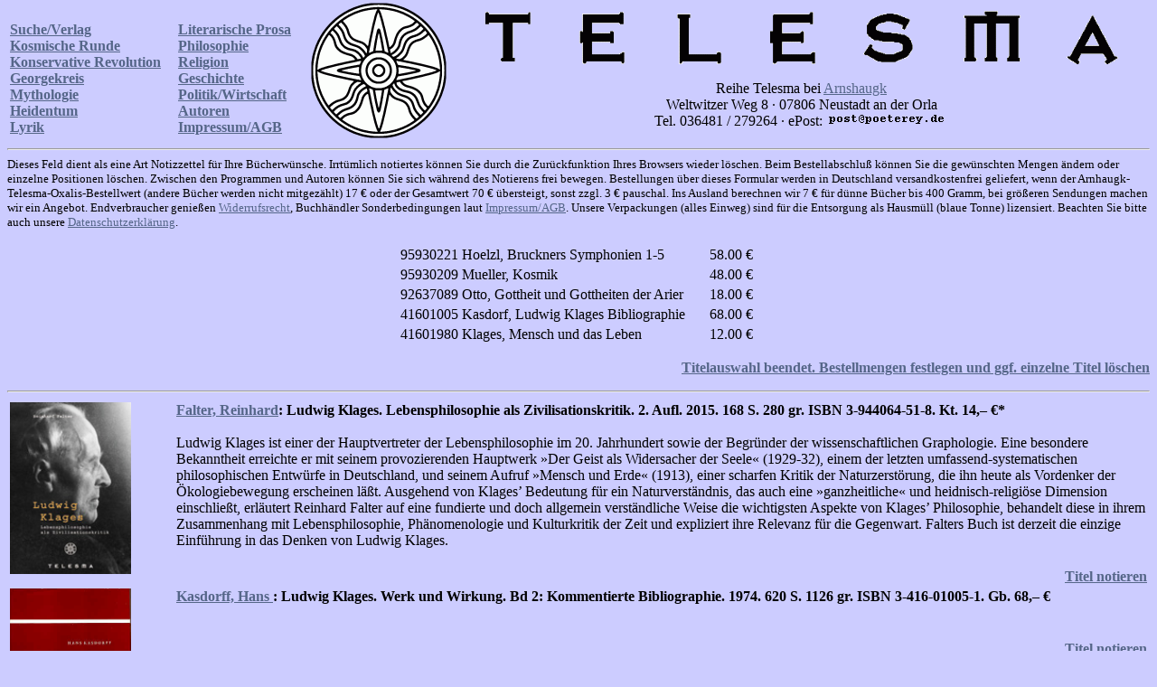

--- FILE ---
content_type: text/html
request_url: http://www.arnshaugk.de/index.php?v=23&x=&autor=&wg=&vl=&korb=;;95930221%20Hoelzl,%20Bruckners%20Symphonien%201-5%3C/td%3E%3Ctd%3E58.00;95930209%20Mueller,%20Kosmik%3C/td%3E%3Ctd%3E48.00;92637089%20Otto,%20Gottheit%20und%20Gottheiten%20der%20Arier%3C/td%3E%3Ctd%3E18.00;41601005%20Kasdorf,%20Ludwig%20Klages%20Bibliographie%3C/td%3E%3Ctd%3E68.00;41601980+Klages,%20%20Mensch%20und%20das%20Leben%3C/td%3E%3Ctd%3E12.00
body_size: 6372
content:
<html>
<head>
<title>Telesma</title></head><body topmargin="0" leftmagin="0" rightmargin="0" bgcolor="#CCCCFF" text="#000000" link="#556688"  alink="#556688" vlink="#556688"><table width="100%"><tr><td><br><b><a href="index.php?v=21&korb=;;95930221 Hoelzl, Bruckners Symphonien 1-5</td><td>58.00;95930209 Mueller, Kosmik</td><td>48.00;92637089 Otto, Gottheit und Gottheiten der Arier</td><td>18.00;41601005 Kasdorf, Ludwig Klages Bibliographie</td><td>68.00;41601980 Klages,  Mensch und das Leben</td><td>12.00">Suche/Verlag</font></a><br><a href="index.php?v=23&korb=;;95930221 Hoelzl, Bruckners Symphonien 1-5</td><td>58.00;95930209 Mueller, Kosmik</td><td>48.00;92637089 Otto, Gottheit und Gottheiten der Arier</td><td>18.00;41601005 Kasdorf, Ludwig Klages Bibliographie</td><td>68.00;41601980 Klages,  Mensch und das Leben</td><td>12.00">Kosmische Runde</font></a><br><a href="index.php?v=24&korb=;;95930221 Hoelzl, Bruckners Symphonien 1-5</td><td>58.00;95930209 Mueller, Kosmik</td><td>48.00;92637089 Otto, Gottheit und Gottheiten der Arier</td><td>18.00;41601005 Kasdorf, Ludwig Klages Bibliographie</td><td>68.00;41601980 Klages,  Mensch und das Leben</td><td>12.00">Konservative Revolution</font></a><br><a href="index.php?v=25&korb=;;95930221 Hoelzl, Bruckners Symphonien 1-5</td><td>58.00;95930209 Mueller, Kosmik</td><td>48.00;92637089 Otto, Gottheit und Gottheiten der Arier</td><td>18.00;41601005 Kasdorf, Ludwig Klages Bibliographie</td><td>68.00;41601980 Klages,  Mensch und das Leben</td><td>12.00">Georgekreis</font></a><br><a href="index.php?v=26&korb=;;95930221 Hoelzl, Bruckners Symphonien 1-5</td><td>58.00;95930209 Mueller, Kosmik</td><td>48.00;92637089 Otto, Gottheit und Gottheiten der Arier</td><td>18.00;41601005 Kasdorf, Ludwig Klages Bibliographie</td><td>68.00;41601980 Klages,  Mensch und das Leben</td><td>12.00">Mythologie</font></a><br><a href="index.php?v=27&korb=;;95930221 Hoelzl, Bruckners Symphonien 1-5</td><td>58.00;95930209 Mueller, Kosmik</td><td>48.00;92637089 Otto, Gottheit und Gottheiten der Arier</td><td>18.00;41601005 Kasdorf, Ludwig Klages Bibliographie</td><td>68.00;41601980 Klages,  Mensch und das Leben</td><td>12.00">Heidentum</font></a><br><a href="index.php?v=28&korb=;;95930221 Hoelzl, Bruckners Symphonien 1-5</td><td>58.00;95930209 Mueller, Kosmik</td><td>48.00;92637089 Otto, Gottheit und Gottheiten der Arier</td><td>18.00;41601005 Kasdorf, Ludwig Klages Bibliographie</td><td>68.00;41601980 Klages,  Mensch und das Leben</td><td>12.00">Lyrik</font></a><br></b></td><td><br><b><a href="index.php?v=29&korb=;;95930221 Hoelzl, Bruckners Symphonien 1-5</td><td>58.00;95930209 Mueller, Kosmik</td><td>48.00;92637089 Otto, Gottheit und Gottheiten der Arier</td><td>18.00;41601005 Kasdorf, Ludwig Klages Bibliographie</td><td>68.00;41601980 Klages,  Mensch und das Leben</td><td>12.00">Literarische Prosa</font></a><br><a href="index.php?v=30&korb=;;95930221 Hoelzl, Bruckners Symphonien 1-5</td><td>58.00;95930209 Mueller, Kosmik</td><td>48.00;92637089 Otto, Gottheit und Gottheiten der Arier</td><td>18.00;41601005 Kasdorf, Ludwig Klages Bibliographie</td><td>68.00;41601980 Klages,  Mensch und das Leben</td><td>12.00">Philosophie</font></a><br><a href="index.php?v=31&korb=;;95930221 Hoelzl, Bruckners Symphonien 1-5</td><td>58.00;95930209 Mueller, Kosmik</td><td>48.00;92637089 Otto, Gottheit und Gottheiten der Arier</td><td>18.00;41601005 Kasdorf, Ludwig Klages Bibliographie</td><td>68.00;41601980 Klages,  Mensch und das Leben</td><td>12.00">Religion</font></a><br><a href="index.php?v=32&korb=;;95930221 Hoelzl, Bruckners Symphonien 1-5</td><td>58.00;95930209 Mueller, Kosmik</td><td>48.00;92637089 Otto, Gottheit und Gottheiten der Arier</td><td>18.00;41601005 Kasdorf, Ludwig Klages Bibliographie</td><td>68.00;41601980 Klages,  Mensch und das Leben</td><td>12.00">Geschichte</font></a><br><a href="index.php?v=33&korb=;;95930221 Hoelzl, Bruckners Symphonien 1-5</td><td>58.00;95930209 Mueller, Kosmik</td><td>48.00;92637089 Otto, Gottheit und Gottheiten der Arier</td><td>18.00;41601005 Kasdorf, Ludwig Klages Bibliographie</td><td>68.00;41601980 Klages,  Mensch und das Leben</td><td>12.00">Politik/Wirtschaft</font></a><br><a href="index.php?v=34&korb=;;95930221 Hoelzl, Bruckners Symphonien 1-5</td><td>58.00;95930209 Mueller, Kosmik</td><td>48.00;92637089 Otto, Gottheit und Gottheiten der Arier</td><td>18.00;41601005 Kasdorf, Ludwig Klages Bibliographie</td><td>68.00;41601980 Klages,  Mensch und das Leben</td><td>12.00">Autoren</font></a><br><a href="index.php?v=35&korb=;;95930221 Hoelzl, Bruckners Symphonien 1-5</td><td>58.00;95930209 Mueller, Kosmik</td><td>48.00;92637089 Otto, Gottheit und Gottheiten der Arier</td><td>18.00;41601005 Kasdorf, Ludwig Klages Bibliographie</td><td>68.00;41601980 Klages,  Mensch und das Leben</td><td>12.00">Impressum/AGB</font></a><br></b></td><td align="center"><img src="http://www.telesma-verlag.de/logo2.gif" width="150"></td><td align="center"><img src="http://www.telesma-verlag.de/telesma1.gif"><br><br>Reihe Telesma bei <a href="index.php?korb=;;95930221 Hoelzl, Bruckners Symphonien 1-5</td><td>58.00;95930209 Mueller, Kosmik</td><td>48.00;92637089 Otto, Gottheit und Gottheiten der Arier</td><td>18.00;41601005 Kasdorf, Ludwig Klages Bibliographie</td><td>68.00;41601980 Klages,  Mensch und das Leben</td><td>12.00">Arnshaugk</a><br>Weltwitzer Weg 8 &middot; 07806 Neustadt an der Orla<br>Tel. 036481 / 279264 &middot; ePost: <img src="arnmail.gif"></td></tr></table>
<hr><small>Dieses Feld dient als eine Art Notizzettel f&uuml;r Ihre B&uuml;cherw&uuml;nsche. Irrt&uuml;mlich notiertes k&ouml;nnen Sie durch die Zur&uuml;ckfunktion Ihres Browsers wieder l&ouml;schen. Beim Bestell&shy;abschlu&szlig; k&ouml;nnen Sie die gew&uuml;nschten Mengen &auml;ndern oder einzelne Positionen l&ouml;schen. Zwischen den Programmen und Autoren k&ouml;nnen Sie sich w&auml;hrend des Notierens frei bewegen. Bestellungen &uuml;ber dieses Formular werden in Deutschland versandkostenfrei geliefert, wenn der Arnhaugk-Telesma-Oxalis-Bestellwert (andere B&uuml;cher werden nicht mitgez&auml;hlt) 17 &euro; oder der Gesamtwert 70 &euro; &uuml;bersteigt, sonst zzgl. 3 &euro; pauschal. Ins Ausland berechnen wir 7 &euro; f&uuml;r d&uuml;nne B&uuml;cher bis 400 Gramm, bei gr&ouml;&szlig;eren Sendungen machen wir ein Angebot. Endverbraucher genie&szlig;en <a href="index.php?v=36&korb=;;95930221 Hoelzl, Bruckners Symphonien 1-5</td><td>58.00;95930209 Mueller, Kosmik</td><td>48.00;92637089 Otto, Gottheit und Gottheiten der Arier</td><td>18.00;41601005 Kasdorf, Ludwig Klages Bibliographie</td><td>68.00;41601980 Klages,  Mensch und das Leben</td><td>12.00">Widerrufsrecht</a>, Buchh&auml;ndler Sonderbedingungen laut <a href="index.php?v=35&korb=;;95930221 Hoelzl, Bruckners Symphonien 1-5</td><td>58.00;95930209 Mueller, Kosmik</td><td>48.00;92637089 Otto, Gottheit und Gottheiten der Arier</td><td>18.00;41601005 Kasdorf, Ludwig Klages Bibliographie</td><td>68.00;41601980 Klages,  Mensch und das Leben</td><td>12.00">Impressum/AGB</a>. Unsere Verpackungen (alles Einweg) sind f&uuml;r die Entsor&shy;gung als Hausm&uuml;ll (blaue Tonne) lizensiert. Beachten Sie bitte auch unsere <a href="index.php?v=40&korb=;;95930221 Hoelzl, Bruckners Symphonien 1-5</td><td>58.00;95930209 Mueller, Kosmik</td><td>48.00;92637089 Otto, Gottheit und Gottheiten der Arier</td><td>18.00;41601005 Kasdorf, Ludwig Klages Bibliographie</td><td>68.00;41601980 Klages,  Mensch und das Leben</td><td>12.00">Datenschutzerkl&auml;rung</a>.<br><br></small><table align="center" width="400"><tr><td>95930221 Hoelzl, Bruckners Symphonien 1-5</td><td>58.00 &euro;</td></tr><tr><td>95930209 Mueller, Kosmik</td><td>48.00 &euro;</td></tr><tr><td>92637089 Otto, Gottheit und Gottheiten der Arier</td><td>18.00 &euro;</td></tr><tr><td>41601005 Kasdorf, Ludwig Klages Bibliographie</td><td>68.00 &euro;</td></tr><tr><td>41601980 Klages,  Mensch und das Leben</td><td>12.00 &euro;</td></tr></table><p align="right"><b><a href="korrektur.php?korb=;;95930221 Hoelzl, Bruckners Symphonien 1-5</td><td>58.00;95930209 Mueller, Kosmik</td><td>48.00;92637089 Otto, Gottheit und Gottheiten der Arier</td><td>18.00;41601005 Kasdorf, Ludwig Klages Bibliographie</td><td>68.00;41601980 Klages,  Mensch und das Leben</td><td>12.00">Titelauswahl beendet. Bestellmengen festlegen und ggf. einzelne Titel l&ouml;schen</a></b></p><hr><table><tr><td valign="top" width="180"><img src="http://www.lammla.de/umschlag/9/94406451.jpg" width="134"</td><td valign="top"><b><a href="index.php?v=23&korb=;;95930221 Hoelzl, Bruckners Symphonien 1-5</td><td>58.00;95930209 Mueller, Kosmik</td><td>48.00;92637089 Otto, Gottheit und Gottheiten der Arier</td><td>18.00;41601005 Kasdorf, Ludwig Klages Bibliographie</td><td>68.00;41601980 Klages,  Mensch und das Leben</td><td>12.00&autor=Falter,%20Reinhard">Falter, Reinhard</a>: Ludwig Klages. Lebensphilosophie als Zivilisationskritik. 2. Aufl. 2015. 168 S.                                                                      280 gr. ISBN 3-944064-51-8. Kt. <nobr>14,&ndash; &euro;*</nobr></b><br><br>Ludwig Klages ist einer der Hauptvertreter der Lebensphilosophie im 20. Jahrhundert sowie der Begr&uuml;nder der wissenschaftlichen Graphologie. Eine besondere Bekanntheit erreichte er mit seinem provozierenden Hauptwerk &raquo;Der Geist als Widersacher der Seele&laquo; (1929-32), einem der letzten umfassend-systematischen philosophischen Entw&uuml;rfe in Deutschland, und seinem Aufruf &raquo;Mensch und Erde&laquo; (1913), einer scharfen Kritik der Naturzerst&ouml;rung, die ihn heute als Vordenker der &Ouml;kologiebewegung erscheinen l&auml;&szlig;t. Ausgehend von Klages� Bedeutung f&uuml;r ein Naturverst&auml;ndnis, das auch eine &raquo;ganzheitliche&laquo; und heidnisch-religi&ouml;se Dimension einschlie&szlig;t, erl&auml;utert Reinhard Falter auf eine fundierte und doch allgemein verst&auml;ndliche Weise die wichtigsten Aspekte von Klages� Philosophie, behandelt diese in ihrem Zusammenhang mit Lebensphilosophie, Ph&auml;nomenologie und Kulturkritik der Zeit und expliziert ihre Relevanz f&uuml;r die Gegenwart. Falters Buch ist derzeit die einzige Einf&uuml;hrung in das Denken von Ludwig Klages.<table width="100%"><tr><td><b></td></tr></table><p align="right"><b><a href="index.php?v=23&x=&autor=&wg=&vl=&korb=;;95930221 Hoelzl, Bruckners Symphonien 1-5</td><td>58.00;95930209 Mueller, Kosmik</td><td>48.00;92637089 Otto, Gottheit und Gottheiten der Arier</td><td>18.00;41601005 Kasdorf, Ludwig Klages Bibliographie</td><td>68.00;41601980 Klages,  Mensch und das Leben</td><td>12.00;94406451+Falter, Ludwig Klages</td><td>14.00"><nobr>Titel notieren</nobr></a></p></b></td></tr><tr><td valign="top" width="180"><img src="http://www.lammla.de/umschlag/41/41601005.jpg" width="134"</td><td valign="top"><b><a href="index.php?v=23&korb=;;95930221 Hoelzl, Bruckners Symphonien 1-5</td><td>58.00;95930209 Mueller, Kosmik</td><td>48.00;92637089 Otto, Gottheit und Gottheiten der Arier</td><td>18.00;41601005 Kasdorf, Ludwig Klages Bibliographie</td><td>68.00;41601980 Klages,  Mensch und das Leben</td><td>12.00&autor=Kasdorff,%20Hans">Kasdorff, Hans  </a>: Ludwig Klages. Werk und Wirkung. Bd 2: Kommentierte Bibliographie.  1974. 620 S.     1126 gr. ISBN 3-416-01005-1. Gb. <nobr>68,&ndash; &euro;</nobr></b><br><br><table width="100%"><tr><td><b></td></tr></table><p align="right"><b><a href="index.php?v=23&x=&autor=&wg=&vl=&korb=;;95930221 Hoelzl, Bruckners Symphonien 1-5</td><td>58.00;95930209 Mueller, Kosmik</td><td>48.00;92637089 Otto, Gottheit und Gottheiten der Arier</td><td>18.00;41601005 Kasdorf, Ludwig Klages Bibliographie</td><td>68.00;41601980 Klages,  Mensch und das Leben</td><td>12.00;41601005+Kasdorf, Ludwig Klages Bibliographie</td><td>68.00"><nobr>Titel notieren</nobr></a></p></b></td></tr><tr><td valign="top" width="180"><img src="http://www.lammla.de/umschlag/88/88479389.jpg" width="134"</td><td valign="top"><b><a href="index.php?v=23&korb=;;95930221 Hoelzl, Bruckners Symphonien 1-5</td><td>58.00;95930209 Mueller, Kosmik</td><td>48.00;92637089 Otto, Gottheit und Gottheiten der Arier</td><td>18.00;41601005 Kasdorf, Ludwig Klages Bibliographie</td><td>68.00;41601980 Klages,  Mensch und das Leben</td><td>12.00&autor=Klages">Klages </a>: Thomas Carlyle. Idealistische Geschichtssicht und vision&auml;res Heldenideal.  1989. 223 S.       500 gr. ISBN 3-88479-389-6. Kt. <nobr>38,&ndash; &euro;</nobr></b><br><br><table width="100%"><tr><td><b></td></tr></table><p align="right"><b><a href="index.php?v=23&x=&autor=&wg=&vl=&korb=;;95930221 Hoelzl, Bruckners Symphonien 1-5</td><td>58.00;95930209 Mueller, Kosmik</td><td>48.00;92637089 Otto, Gottheit und Gottheiten der Arier</td><td>18.00;41601005 Kasdorf, Ludwig Klages Bibliographie</td><td>68.00;41601980 Klages,  Mensch und das Leben</td><td>12.00;88479389+Fasbender,  Thomas Carlyle</td><td>38.00"><nobr>Titel notieren</nobr></a></p></b></td></tr><tr><td valign="top" width="180"><img src="http://www.lammla.de/umschlag/41/41601980.jpg" width="134"</td><td valign="top"><b><a href="index.php?v=23&korb=;;95930221 Hoelzl, Bruckners Symphonien 1-5</td><td>58.00;95930209 Mueller, Kosmik</td><td>48.00;92637089 Otto, Gottheit und Gottheiten der Arier</td><td>18.00;41601005 Kasdorf, Ludwig Klages Bibliographie</td><td>68.00;41601980 Klages,  Mensch und das Leben</td><td>12.00&autor=Klages,%20Ludwig">Klages, Ludwig</a>: Der Mensch und das Leben. 3. Aufl. 1986. 64 S.   140 gr. ISBN 3-416-01980-6. Gb. <nobr>12,&ndash; &euro;</nobr></b><br><br><table width="100%"><tr><td><b></td></tr></table><p align="right"><b><a href="index.php?v=23&x=&autor=&wg=&vl=&korb=;;95930221 Hoelzl, Bruckners Symphonien 1-5</td><td>58.00;95930209 Mueller, Kosmik</td><td>48.00;92637089 Otto, Gottheit und Gottheiten der Arier</td><td>18.00;41601005 Kasdorf, Ludwig Klages Bibliographie</td><td>68.00;41601980 Klages,  Mensch und das Leben</td><td>12.00;41601980+Klages,  Mensch und das Leben</td><td>12.00"><nobr>Titel notieren</nobr></a></p></b></td></tr><tr><td valign="top" width="180"><img src="http://www.lammla.de/umschlag/1/18001233.jpg" width="134"</td><td valign="top"><b><a href="index.php?v=23&korb=;;95930221 Hoelzl, Bruckners Symphonien 1-5</td><td>58.00;95930209 Mueller, Kosmik</td><td>48.00;92637089 Otto, Gottheit und Gottheiten der Arier</td><td>18.00;41601005 Kasdorf, Ludwig Klages Bibliographie</td><td>68.00;41601980 Klages,  Mensch und das Leben</td><td>12.00&autor=Klages,%20Ludwig">Klages, Ludwig</a>: Die Grundlagen der Charakterkunde. 16. Aufl. 2001. 230 S.     240 gr. Bestell-No. 18001233. Kt. <nobr>14,&ndash; &euro;</nobr></b><br><br><table width="100%"><tr><td><b></td></tr></table><p align="right"><b><a href="index.php?v=23&x=&autor=&wg=&vl=&korb=;;95930221 Hoelzl, Bruckners Symphonien 1-5</td><td>58.00;95930209 Mueller, Kosmik</td><td>48.00;92637089 Otto, Gottheit und Gottheiten der Arier</td><td>18.00;41601005 Kasdorf, Ludwig Klages Bibliographie</td><td>68.00;41601980 Klages,  Mensch und das Leben</td><td>12.00;18001233+Klages, Charakterkunde</td><td>14.00"><nobr>Titel notieren</nobr></a></p></b></td></tr><tr><td valign="top" width="180"><img src="http://www.lammla.de/umschlag/41/41600857.jpg" width="134"</td><td valign="top"><b><a href="index.php?v=23&korb=;;95930221 Hoelzl, Bruckners Symphonien 1-5</td><td>58.00;95930209 Mueller, Kosmik</td><td>48.00;92637089 Otto, Gottheit und Gottheiten der Arier</td><td>18.00;41601005 Kasdorf, Ludwig Klages Bibliographie</td><td>68.00;41601980 Klages,  Mensch und das Leben</td><td>12.00&autor=Klages,%20Ludwig">Klages, Ludwig</a>: Goethe als Seelenforscher. 5. Aufl. 1989. 92 S.                165 gr. ISBN 3-416-00857-X. Kt. <nobr>12,&ndash; &euro;</nobr></b><br><br><table width="100%"><tr><td><b></td></tr></table><p align="right"><b><a href="index.php?v=23&x=&autor=&wg=&vl=&korb=;;95930221 Hoelzl, Bruckners Symphonien 1-5</td><td>58.00;95930209 Mueller, Kosmik</td><td>48.00;92637089 Otto, Gottheit und Gottheiten der Arier</td><td>18.00;41601005 Kasdorf, Ludwig Klages Bibliographie</td><td>68.00;41601980 Klages,  Mensch und das Leben</td><td>12.00;41600857+Klages, Goethe als Seelenforscher</td><td>12.00"><nobr>Titel notieren</nobr></a></p></b></td></tr><tr><td valign="top" width="180"><img src="http://www.lammla.de/umschlag/41/41600299.jpg" width="134"</td><td valign="top"><b><a href="index.php?v=23&korb=;;95930221 Hoelzl, Bruckners Symphonien 1-5</td><td>58.00;95930209 Mueller, Kosmik</td><td>48.00;92637089 Otto, Gottheit und Gottheiten der Arier</td><td>18.00;41601005 Kasdorf, Ludwig Klages Bibliographie</td><td>68.00;41601980 Klages,  Mensch und das Leben</td><td>12.00&autor=Klages,%20Ludwig">Klages, Ludwig</a>: Grundlegung der Wissenschaft vom Ausdruck. 11. Aufl. 1982. XV, 366 S.             578 gr. ISBN 3-416-00299-7. Kt. <nobr>18,&ndash; &euro;</nobr></b><br><br><table width="100%"><tr><td><b></td></tr></table><p align="right"><b><a href="index.php?v=23&x=&autor=&wg=&vl=&korb=;;95930221 Hoelzl, Bruckners Symphonien 1-5</td><td>58.00;95930209 Mueller, Kosmik</td><td>48.00;92637089 Otto, Gottheit und Gottheiten der Arier</td><td>18.00;41601005 Kasdorf, Ludwig Klages Bibliographie</td><td>68.00;41601980 Klages,  Mensch und das Leben</td><td>12.00;41600299+Klages, Grundlegung der Wissenschaft vom Ausdruck</td><td>18.00"><nobr>Titel notieren</nobr></a></p></b></td></tr><tr><td valign="top" width="180"><img src="http://www.lammla.de/umschlag/9/90300018.jpg" width="134"</td><td valign="top"><b><a href="index.php?v=23&korb=;;95930221 Hoelzl, Bruckners Symphonien 1-5</td><td>58.00;95930209 Mueller, Kosmik</td><td>48.00;92637089 Otto, Gottheit und Gottheiten der Arier</td><td>18.00;41601005 Kasdorf, Ludwig Klages Bibliographie</td><td>68.00;41601980 Klages,  Mensch und das Leben</td><td>12.00&autor=Klages,%20Ludwig">Klages, Ludwig</a>: Handschrift und Charakter. Gemeinverst&auml;ndlicher Abri&szlig; der graphologischen Technik. 30. Aufl. 2008. XII,278 S., 18 Fig., 20 Tab., Beil. 35 S.         670 gr. ISBN 3-903000-18-3. Gb. <nobr>18,&ndash; &euro;*</nobr></b><br><br>&raquo;In der Graphologie geht es darum, aus der Handschrift die Pers&ouml;nlichkeit des Schreibers zu erschlie&szlig;en. Die Schrift wird dabei als K&ouml;rpersprache auf feinmotorischer Ebene betrachtet.&laquo; (Helmut Ploog)<br>
&raquo;Als Ludwig Klages 1917 sein Lehrbuch �Handschrift und Charakter� ver&ouml;ffentlichte, da erhielt die Graphologie ihre eigentliche Fundierung.&laquo; (Curt Brenger)<table width="100%"><tr><td><b></td></tr></table><p align="right"><b><a href="index.php?v=23&x=&autor=&wg=&vl=&korb=;;95930221 Hoelzl, Bruckners Symphonien 1-5</td><td>58.00;95930209 Mueller, Kosmik</td><td>48.00;92637089 Otto, Gottheit und Gottheiten der Arier</td><td>18.00;41601005 Kasdorf, Ludwig Klages Bibliographie</td><td>68.00;41601980 Klages,  Mensch und das Leben</td><td>12.00;90300018+Klages, Handschrift und Charakter</td><td>18.00"><nobr>Titel notieren</nobr></a></p></b></td></tr><tr><td valign="top" width="180"><img src="http://www.lammla.de/umschlag/41/41601698.jpg" width="134"</td><td valign="top"><b><a href="index.php?v=23&korb=;;95930221 Hoelzl, Bruckners Symphonien 1-5</td><td>58.00;95930209 Mueller, Kosmik</td><td>48.00;92637089 Otto, Gottheit und Gottheiten der Arier</td><td>18.00;41601005 Kasdorf, Ludwig Klages Bibliographie</td><td>68.00;41601980 Klages,  Mensch und das Leben</td><td>12.00&autor=Klages,%20Ludwig">Klages, Ludwig</a>: Vom Sinn des Lebens.  2001. 124 S.   140 gr. ISBN 3-416-01698-X. Kt. <nobr>12,&ndash; &euro;</nobr></b><br><br><table width="100%"><tr><td><b></td></tr></table><p align="right"><b><a href="index.php?v=23&x=&autor=&wg=&vl=&korb=;;95930221 Hoelzl, Bruckners Symphonien 1-5</td><td>58.00;95930209 Mueller, Kosmik</td><td>48.00;92637089 Otto, Gottheit und Gottheiten der Arier</td><td>18.00;41601005 Kasdorf, Ludwig Klages Bibliographie</td><td>68.00;41601980 Klages,  Mensch und das Leben</td><td>12.00;41601698+Klages, Vom Sinn des Lebens</td><td>12.00"><nobr>Titel notieren</nobr></a></p></b></td></tr><tr><td valign="top" width="180"><img src="http://www.lammla.de/umschlag/41/41601895.jpg" width="134"</td><td valign="top"><b><a href="index.php?v=23&korb=;;95930221 Hoelzl, Bruckners Symphonien 1-5</td><td>58.00;95930209 Mueller, Kosmik</td><td>48.00;92637089 Otto, Gottheit und Gottheiten der Arier</td><td>18.00;41601005 Kasdorf, Ludwig Klages Bibliographie</td><td>68.00;41601980 Klages,  Mensch und das Leben</td><td>12.00&autor=Klages,%20Ludwig">Klages, Ludwig</a>: Vom Wesen des Bewu&szlig;tseins. 5. Aufl. 1988. 87 S.      180 gr. ISBN 3-416-01895-8. Gb. <nobr>16,&ndash; &euro;</nobr></b><br><br><table width="100%"><tr><td><b></td></tr></table><p align="right"><b><a href="index.php?v=23&x=&autor=&wg=&vl=&korb=;;95930221 Hoelzl, Bruckners Symphonien 1-5</td><td>58.00;95930209 Mueller, Kosmik</td><td>48.00;92637089 Otto, Gottheit und Gottheiten der Arier</td><td>18.00;41601005 Kasdorf, Ludwig Klages Bibliographie</td><td>68.00;41601980 Klages,  Mensch und das Leben</td><td>12.00;41601895+Klages, Wesen des Bewusztseins</td><td>16.00"><nobr>Titel notieren</nobr></a></p></b></td></tr><tr><td valign="top" width="180"></td><td valign="top"><b><a href="index.php?v=23&korb=;;95930221 Hoelzl, Bruckners Symphonien 1-5</td><td>58.00;95930209 Mueller, Kosmik</td><td>48.00;92637089 Otto, Gottheit und Gottheiten der Arier</td><td>18.00;41601005 Kasdorf, Ludwig Klages Bibliographie</td><td>68.00;41601980 Klages,  Mensch und das Leben</td><td>12.00&autor=Klages,%20Ludwig">Klages, Ludwig</a>: Vom Wesen des Bewusstseins. 3. Aufl. 1933. 91 S.  350 gr. Bestell-No. 18010831. Ln. (gebraucht, Fleck von gepre&szlig;tem Tierchen, sonst ordentlich) <nobr>9,&ndash; &euro;</nobr></b><br><br><table width="100%"><tr><td><b></td></tr></table><p align="right"><b><nobr>Titel derzeit nicht lieferbar</nobr></p></b></td></tr><tr><td valign="top" width="180"><img src="http://www.lammla.de/umschlag/9/95930209.jpg" width="134"</td><td valign="top"><b><a href="index.php?v=23&korb=;;95930221 Hoelzl, Bruckners Symphonien 1-5</td><td>58.00;95930209 Mueller, Kosmik</td><td>48.00;92637089 Otto, Gottheit und Gottheiten der Arier</td><td>18.00;41601005 Kasdorf, Ludwig Klages Bibliographie</td><td>68.00;41601980 Klages,  Mensch und das Leben</td><td>12.00&autor=M%FCller,%20Baal">M&uuml;ller, Baal</a>: Kosmik. Proze&szlig;ontologie und temporale Poetik bei Ludwig Klages und Alfred Schuler. Zur Philosophie und Dichtung der Schwabinger Kosmischen Runde. 2. korr. Aufl. 2020. 402 S.                                           680 gr. ISBN 3-95930-209-6. Gb. <nobr>48,&ndash; &euro;*</nobr></b><br><br>Der Autor untersucht in seiner T&uuml;binger Dissertation erstmals akribisch die philosophischen und poetologischen Beziehungen zwischen Ludwig Klages und Alfred Schuler. Klages wird als herausragender Theoretiker der Zeiterfahrung sowie der Selbstexpression alles Lebendigen dargestellt, und Schuler erscheint mit seinen radikalen Sprachexperimenten als Wegbereiter der literarischen Moderne.<table width="100%"><tr><td><b></td></tr></table><p align="right"><b><a href="index.php?v=23&x=&autor=&wg=&vl=&korb=;;95930221 Hoelzl, Bruckners Symphonien 1-5</td><td>58.00;95930209 Mueller, Kosmik</td><td>48.00;92637089 Otto, Gottheit und Gottheiten der Arier</td><td>18.00;41601005 Kasdorf, Ludwig Klages Bibliographie</td><td>68.00;41601980 Klages,  Mensch und das Leben</td><td>12.00;95930209+Mueller, Kosmik</td><td>48.00"><nobr>Titel notieren</nobr></a></p></b></td></tr><tr><td valign="top" width="180"><img src="http://www.lammla.de/umschlag/9/95930208.jpg" width="134"</td><td valign="top"><b><a href="index.php?v=23&korb=;;95930221 Hoelzl, Bruckners Symphonien 1-5</td><td>58.00;95930209 Mueller, Kosmik</td><td>48.00;92637089 Otto, Gottheit und Gottheiten der Arier</td><td>18.00;41601005 Kasdorf, Ludwig Klages Bibliographie</td><td>68.00;41601980 Klages,  Mensch und das Leben</td><td>12.00&autor=Schuler,%20Alfred">Schuler, Alfred</a>: Gesammelte Werke. 2. Aufl. 2019. 635 S., 14 Abb.                                                             1020 gr. ISBN 3-95930-208-8. Gb. <nobr>58,&ndash; &euro;*</nobr></b><br><br>Die vielleicht merkw&uuml;rdigste aller schriftlichen Hinterlassenschaften nannte Ludwig Klages den Nachla&szlig; seines Freundes Alfred Schuler (1865-1923), der in M&uuml;nchen um 1900 das Haupt der legend&auml;ren Kosmischen Runde war und gro&szlig;en Einflu&szlig; nicht nur auf die Schwabinger Boheme und den Kreis um Stefan George, sondern auch auf Walter Benjamin und Carl Schmitt aus&uuml;bte.<br>
Schulers au&szlig;ergew&ouml;hnliches Werk, von dem schon eine kleine Auswahl 1930 Benjamin zu verborgenem Anstaunen n&ouml;tigte, wird hier in einer umfassend kommentierten Ausgabe s&auml;mtlicher erhaltener Dichtungen, Vortr&auml;ge und der wichtigsten Briefe textkritisch pr&auml;sentiert. Neben dem g&uuml;ltigen Werk wurden auch Entw&uuml;rfe, Skizzen und Notate ber&uuml;cksichtigt und im Kommentarteil dokumentiert, um die Genese der Texte zu verdeutlichen; dabei wird vieles der &Ouml;ffentlichkeit zum ersten Mal zug&auml;nglich gemacht.<table width="100%"><tr><td><b> <a target="rezension" href="http://jf-archiv.de/archiv08/200802010447.htm
">Rezension</a></td></tr></table><p align="right"><b><a href="index.php?v=23&x=&autor=&wg=&vl=&korb=;;95930221 Hoelzl, Bruckners Symphonien 1-5</td><td>58.00;95930209 Mueller, Kosmik</td><td>48.00;92637089 Otto, Gottheit und Gottheiten der Arier</td><td>18.00;41601005 Kasdorf, Ludwig Klages Bibliographie</td><td>68.00;41601980 Klages,  Mensch und das Leben</td><td>12.00;95930208+Schuler, Gesammelte Werke</td><td>58.00"><nobr>Titel notieren</nobr></a></p></b></td></tr><tr><td valign="top" width="180"><img src="http://www.lammla.de/umschlag/9/98100572.jpg" width="134"</td><td valign="top"><b><a href="index.php?v=23&korb=;;95930221 Hoelzl, Bruckners Symphonien 1-5</td><td>58.00;95930209 Mueller, Kosmik</td><td>48.00;92637089 Otto, Gottheit und Gottheiten der Arier</td><td>18.00;41601005 Kasdorf, Ludwig Klages Bibliographie</td><td>68.00;41601980 Klages,  Mensch und das Leben</td><td>12.00&autor=Schuler,%20Karl-Heinz">Schuler, Karl-Heinz</a>: Alfred Schuler Bibliographie.  2007. 180 S.                      300 gr. ISBN 3-9810057-2-4. Kt. <nobr>22,&ndash; &euro;</nobr></b><br><br>Der Dichter und Mysterienforscher Alfred Schuler bildete um 1900 in M&uuml;nchen zusammen mit Karl Wolfskehl und Ludwig Klages die legend&auml;re Kosmische Runde und war eine der zentralen und zugleich geheimnisvollsten Gestalten der Schwabinger Boheme. Einem breiteren Publikum wurde er durch seine w&auml;hrend des Ersten Weltkriegs gehaltenen Vortr&auml;ge "Vom Wesen der Ewigen Stadt" bekannt, in denen er nicht nur eine metaphysische Deutung des r&ouml;mischen Imperiums vornahm, sondern auch eine streng dualistische Geschichtsphilosophie entwarf und eine fundamentale Kritik des gegenw&auml;rtigen Zeitalters vorlegte. Obwohl Schuler zu Lebzeiten kaum etwas ver&ouml;ffentlicht hat, erfuhren seine neognostischen und neopaganen Anschauungen eine vielf&auml;ltige Rezeption, die sich in den Werken so bedeutender Zeitgenossen wie Stefan George, Rainer Maria Rilke, Walter Benjamin, Oswald Spengler und Carl Schmitt niederschlug. Die vorliegende Bibliographie verzeichnet in mehr als 1000 Eintr&auml;gen erstmals alle zwischen 1891 und 2006 erschienenen Texte von und &uuml;ber Schuler, darunter eine F&uuml;lle entlegenen und unbekannten Materials. Sie dokumentiert damit eine einzigartige kryptische Wirkungsgeschichte und ist f&uuml;r jede Besch&auml;ftigung mit Alfred Schuler sowie den M&uuml;nchner Kosmikern ein unentbehrliches Hilfsmittel.<table width="100%"><tr><td><b></td></tr></table><p align="right"><b><nobr>Titel derzeit nicht lieferbar</nobr></p></b></td></tr><tr><td valign="top" width="180"><img src="http://www.lammla.de/umschlag/89/89621200.jpg" width="134"</td><td valign="top"><b><a href="index.php?v=23&korb=;;95930221 Hoelzl, Bruckners Symphonien 1-5</td><td>58.00;95930209 Mueller, Kosmik</td><td>48.00;92637089 Otto, Gottheit und Gottheiten der Arier</td><td>18.00;41601005 Kasdorf, Ludwig Klages Bibliographie</td><td>68.00;41601980 Klages,  Mensch und das Leben</td><td>12.00&autor=Seegers,%20Johanna%20(Hg.)">Seegers, Johanna (Hg.)</a>: &Uuml;ber Franziska zu Reventlow.  2008. 264 S.    500 gr. ISBN 3-89621-200-1. Kt. <nobr>49,&ndash; &euro;</nobr></b><br><br>In diesem Band wird dem interessierten Leser und der Forschung eine umfangreiche Materialsammlung von &uuml;ber 250 Besprechungen zu den Werken Reventlows, Portr&auml;ts zur Person sowie verstreut und entlegen erschienenen Aufs&auml;tzen und Nachw&ouml;rtern, Geburtstagsartikeln oder Nachrufen an die Hand gegeben. Die Dokumentation deckt einen Zeitraum von mehr als einhundert Jahren ab und reicht von den 1890er Jahren bis 2004. Neben den Rezeptionsdokumenten aus Zeitungen und Zeitschriften werden in einer zweiten Abteilung Erinnerungszeugnisse von Freunden, Schriftstellerkollegen und Gegnern abgedruckt, die sich in privaten Briefen, Memoiren und Schl&uuml;sselromanen finden. Insgesamt stellt der Band eine unverzichtbare Quellensammlung f&uuml;r die Besch&auml;ftigung mit Franziska zu Reventlow und ihren Werk dar.<table width="100%"><tr><td><b></td></tr></table><p align="right"><b><a href="index.php?v=23&x=&autor=&wg=&vl=&korb=;;95930221 Hoelzl, Bruckners Symphonien 1-5</td><td>58.00;95930209 Mueller, Kosmik</td><td>48.00;92637089 Otto, Gottheit und Gottheiten der Arier</td><td>18.00;41601005 Kasdorf, Ludwig Klages Bibliographie</td><td>68.00;41601980 Klages,  Mensch und das Leben</td><td>12.00;89621200+Seegers, Ueber Franziska zu Reventlow</td><td>49.00"><nobr>Titel notieren</nobr></a></p></b></td></tr><tr><td valign="top" width="180"><img src="http://www.lammla.de/umschlag/83/83531197.jpg" width="134"</td><td valign="top"><b><a href="index.php?v=23&korb=;;95930221 Hoelzl, Bruckners Symphonien 1-5</td><td>58.00;95930209 Mueller, Kosmik</td><td>48.00;92637089 Otto, Gottheit und Gottheiten der Arier</td><td>18.00;41601005 Kasdorf, Ludwig Klages Bibliographie</td><td>68.00;41601980 Klages,  Mensch und das Leben</td><td>12.00&autor=Stottmeister,%20Jan">Stottmeister, Jan</a>: Der George-Kreis und die Theosophie. Mit einem Exkurs zum Swastika-Zeichen bei Helena Blavatsky, Alfred Schuler und Stefan George.  2014. 432 S.     720 gr. ISBN 3-8353-1197-2. Gb. <nobr>39,90 &euro;</nobr></b><br><br>Die Wirkungsgeschichte der Theosophie pr&auml;gt auch die Geschichte des Kreises um den Dichter Stefan George. Sie ist nachweisbar in der Symbolik, mit der Georges Buchgestalter Melchior Lechter die Publikationen des Kreises versah, und im Mitgliedsregister der Theosophischen Gesellschaft, das neben Lechter auch Karl Wolfskehl und andere George-Anh&auml;nger verzeichnet. W&auml;hrend Zeitgenossen wie Ernst Bloch versuchten, George mit der Theosophie zu vereinbaren, begann George selbst die weltanschauliche Identit&auml;t seines Kreises ab 1910 durch programmatische Abgrenzungen von der Theosophie zu konturieren. Ein Motiv dieser Abgrenzungen ist die Konkurrenz, die seine poetische Messiasfigur Maximin durch die theosophische Messiasfigur Krishnamurti erhielt.Den George-Kreis und die Theosophische Gesellschaft verbindet auch die Verwendung der Swastika als Erkennungsmarke.<table width="100%"><tr><td><b></td></tr></table><p align="right"><b><nobr>Titel derzeit nicht lieferbar</nobr></p></b></td></tr><tr><td valign="top" width="180"><img src="http://www.lammla.de/umschlag/41/41602649.jpg" width="134"</td><td valign="top"><b><a href="index.php?v=23&korb=;;95930221 Hoelzl, Bruckners Symphonien 1-5</td><td>58.00;95930209 Mueller, Kosmik</td><td>48.00;92637089 Otto, Gottheit und Gottheiten der Arier</td><td>18.00;41601005 Kasdorf, Ludwig Klages Bibliographie</td><td>68.00;41601980 Klages,  Mensch und das Leben</td><td>12.00&autor=Tenigl,%20Franz">Tenigl, Franz</a>: Ludwig Klages. Vortr&auml;ge und Aufs&auml;tze zu seiner Philosophie und Seelenkunde.  1997. 173 S.      394 gr. ISBN 3-416-02649-7. Gb. <nobr>19,90 &euro;</nobr></b><br><br>Ludwig Klages hat uns ein umfassendes System der Philosophie hinterlassen, in dem alle grundlegenden, traditionell &uuml;berkommenen Fragen und Probleme der abendl&auml;ndischen Philosophie behandelt und in einer neuen und revolution&auml;ren Weise erkl&auml;rt und gel&ouml;st werden. Jeder, der sich in diese Philosophie vertieft und &uuml;ber gen&uuml;gende philosophiehistorische Kenntnisse verf&uuml;gt, wird dem zustimmen m&uuml;ssen, selbst wenn er den Befunden und Erkenntnissen von Klages nicht folgen sollte. Es ist daher mehr als bedauerlich, da&szlig; Klages heute weitgehend unbekannt bleibt. Das vorliegende Buch vereinigt Aufs&auml;tze und Vortr&auml;ge zur Philosophie und Seelenkunde von Klages. Sie bieten keinen Auszug aus dem Gesamtwerk des Philosophen, sondern sollen durch Darstellung einiger wesentlicher Problemkreise in Klages' Werk einf&uuml;hren und zum Studium seiner Schriften anregen. Sie setzen sich ferner kritisch mit einigen neueren philosophischen und wissenschaftlichen Theorien auseinander und konfrontieren diese mit den Lehrmeinungen von Klages.<table width="100%"><tr><td><b></td></tr></table><p align="right"><b><a href="index.php?v=23&x=&autor=&wg=&vl=&korb=;;95930221 Hoelzl, Bruckners Symphonien 1-5</td><td>58.00;95930209 Mueller, Kosmik</td><td>48.00;92637089 Otto, Gottheit und Gottheiten der Arier</td><td>18.00;41601005 Kasdorf, Ludwig Klages Bibliographie</td><td>68.00;41601980 Klages,  Mensch und das Leben</td><td>12.00;41602649+Tenigl, Ludwig Klages</td><td>19.90"><nobr>Titel notieren</nobr></a></p></b></td></tr></table><br><br><br><br><br></font></body>
</html>